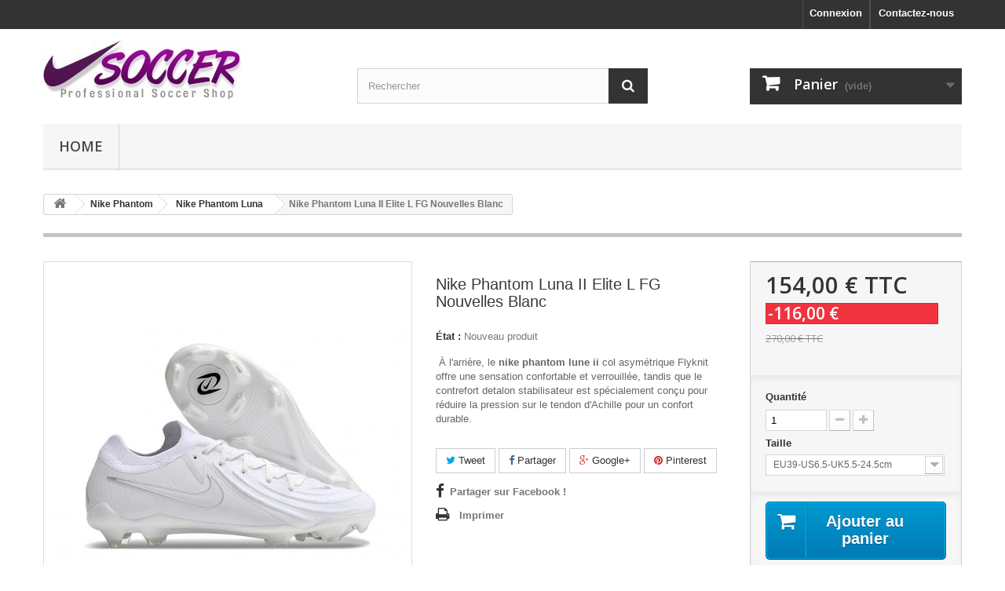

--- FILE ---
content_type: text/html; charset=utf-8
request_url: https://www.newmercurial9.com/nike-phantom-luna/1406-nike-phantom-luna-ii-elite-l-fg-nouvelles-blanc.html
body_size: 11000
content:
<!DOCTYPE HTML> <!--[if lt IE 7]><html class="no-js lt-ie9 lt-ie8 lt-ie7" lang="fr-fr"><![endif]--> <!--[if IE 7]><html class="no-js lt-ie9 lt-ie8 ie7" lang="fr-fr"><![endif]--> <!--[if IE 8]><html class="no-js lt-ie9 ie8" lang="fr-fr"><![endif]--> <!--[if gt IE 8]><html class="no-js ie9" lang="fr-fr"><![endif]--><html lang="fr-fr"><head><meta charset="utf-8" /><title>Nike Phantom Luna II Elite L FG Nouvelles Blanc</title><meta name="description" content="Blanc nike phantom luna 2 elite l fg,nike phantom gt 2 academy mg shadow,nike phantom gt 2 the progress" /><meta name="generator" content="PrestaShop" /><meta name="robots" content="index,follow" /><meta name="viewport" content="width=device-width, minimum-scale=0.25, maximum-scale=1.6, initial-scale=1.0" /><meta name="apple-mobile-web-app-capable" content="yes" /><link rel="icon" type="image/vnd.microsoft.icon" href="/img/favicon.ico?1715151349" /><link rel="shortcut icon" type="image/x-icon" href="/img/favicon.ico?1715151349" /><link rel="stylesheet" href="https://www.newmercurial9.com/themes/default-bootstrap/cache/v_26_a8b6b96a2216618116cf14f7e92f5532_all.css" type="text/css" media="all" /><link rel="stylesheet" href="https://www.newmercurial9.com/themes/default-bootstrap/cache/v_26_b4632cd5da8519ab97b7d34dde18182d_print.css" type="text/css" media="print" /> <script type="text/javascript">/* <![CDATA[ */;var CUSTOMIZE_TEXTFIELD=1;var FancyboxI18nClose='Fermer';var FancyboxI18nNext='Suivant';var FancyboxI18nPrev='Pr&eacute;c&eacute;dent';var PS_CATALOG_MODE=false;var ajax_allowed=true;var ajaxsearch=true;var allowBuyWhenOutOfStock=false;var attribute_anchor_separator='-';var attributesCombinations=[{"id_attribute":"21","id_attribute_group":"4","attribute":"eu39_us6_5_uk5_5_24_5cm","group":"size"},{"id_attribute":"22","id_attribute_group":"4","attribute":"eu40_us7_uk6_25cm","group":"size"},{"id_attribute":"23","id_attribute_group":"4","attribute":"eu41_us8_uk7_26cm","group":"size"},{"id_attribute":"24","id_attribute_group":"4","attribute":"eu42_us8_5_uk7_5_26_5cm","group":"size"},{"id_attribute":"25","id_attribute_group":"4","attribute":"eu43_us9_5_uk8_5_27cm","group":"size"},{"id_attribute":"26","id_attribute_group":"4","attribute":"eu44_us10_uk9_28cm","group":"size"},{"id_attribute":"27","id_attribute_group":"4","attribute":"eu45_us11_uk10_29cm","group":"size"}];var availableLaterValue='';var availableNowValue='';var baseDir='https://www.newmercurial9.com/';var baseUri='https://www.newmercurial9.com/';var blocksearch_type='top';var combinations={"14074":{"attributes_values":{"4":"EU39-US6.5-UK5.5-24.5cm"},"attributes":[21],"price":0,"specific_price":{"id_specific_price":"1439","id_specific_price_rule":"0","id_cart":"0","id_product":"1406","id_shop":"0","id_shop_group":"0","id_currency":"0","id_country":"0","id_group":"0","id_customer":"0","id_product_attribute":"0","price":"-1.000000","from_quantity":"1","reduction":"116.000000","reduction_tax":"1","reduction_type":"amount","from":"0000-00-00 00:00:00","to":"0000-00-00 00:00:00","score":"32"},"ecotax":0,"weight":0,"quantity":1000,"reference":"","unit_impact":0,"minimal_quantity":"1","date_formatted":"","available_date":"","id_image":-1,"list":"'21'"},"14075":{"attributes_values":{"4":"EU40-US7-UK6-25cm"},"attributes":[22],"price":0,"specific_price":{"id_specific_price":"1439","id_specific_price_rule":"0","id_cart":"0","id_product":"1406","id_shop":"0","id_shop_group":"0","id_currency":"0","id_country":"0","id_group":"0","id_customer":"0","id_product_attribute":"0","price":"-1.000000","from_quantity":"1","reduction":"116.000000","reduction_tax":"1","reduction_type":"amount","from":"0000-00-00 00:00:00","to":"0000-00-00 00:00:00","score":"32"},"ecotax":0,"weight":0,"quantity":1000,"reference":"","unit_impact":0,"minimal_quantity":"1","date_formatted":"","available_date":"","id_image":-1,"list":"'22'"},"14076":{"attributes_values":{"4":"EU41-US8-UK7-26cm"},"attributes":[23],"price":0,"specific_price":{"id_specific_price":"1439","id_specific_price_rule":"0","id_cart":"0","id_product":"1406","id_shop":"0","id_shop_group":"0","id_currency":"0","id_country":"0","id_group":"0","id_customer":"0","id_product_attribute":"0","price":"-1.000000","from_quantity":"1","reduction":"116.000000","reduction_tax":"1","reduction_type":"amount","from":"0000-00-00 00:00:00","to":"0000-00-00 00:00:00","score":"32"},"ecotax":0,"weight":0,"quantity":1000,"reference":"","unit_impact":0,"minimal_quantity":"1","date_formatted":"","available_date":"","id_image":-1,"list":"'23'"},"14077":{"attributes_values":{"4":"EU42-US8.5-UK7.5-26.5cm"},"attributes":[24],"price":0,"specific_price":{"id_specific_price":"1439","id_specific_price_rule":"0","id_cart":"0","id_product":"1406","id_shop":"0","id_shop_group":"0","id_currency":"0","id_country":"0","id_group":"0","id_customer":"0","id_product_attribute":"0","price":"-1.000000","from_quantity":"1","reduction":"116.000000","reduction_tax":"1","reduction_type":"amount","from":"0000-00-00 00:00:00","to":"0000-00-00 00:00:00","score":"32"},"ecotax":0,"weight":0,"quantity":1000,"reference":"","unit_impact":0,"minimal_quantity":"1","date_formatted":"","available_date":"","id_image":-1,"list":"'24'"},"14078":{"attributes_values":{"4":"EU43-US9.5-UK8.5-27cm"},"attributes":[25],"price":0,"specific_price":{"id_specific_price":"1439","id_specific_price_rule":"0","id_cart":"0","id_product":"1406","id_shop":"0","id_shop_group":"0","id_currency":"0","id_country":"0","id_group":"0","id_customer":"0","id_product_attribute":"0","price":"-1.000000","from_quantity":"1","reduction":"116.000000","reduction_tax":"1","reduction_type":"amount","from":"0000-00-00 00:00:00","to":"0000-00-00 00:00:00","score":"32"},"ecotax":0,"weight":0,"quantity":1000,"reference":"","unit_impact":0,"minimal_quantity":"1","date_formatted":"","available_date":"","id_image":-1,"list":"'25'"},"14079":{"attributes_values":{"4":"EU44-US10-UK9-28cm"},"attributes":[26],"price":0,"specific_price":{"id_specific_price":"1439","id_specific_price_rule":"0","id_cart":"0","id_product":"1406","id_shop":"0","id_shop_group":"0","id_currency":"0","id_country":"0","id_group":"0","id_customer":"0","id_product_attribute":"0","price":"-1.000000","from_quantity":"1","reduction":"116.000000","reduction_tax":"1","reduction_type":"amount","from":"0000-00-00 00:00:00","to":"0000-00-00 00:00:00","score":"32"},"ecotax":0,"weight":0,"quantity":1000,"reference":"","unit_impact":0,"minimal_quantity":"1","date_formatted":"","available_date":"","id_image":-1,"list":"'26'"},"14080":{"attributes_values":{"4":"EU45-US11-UK10-29cm"},"attributes":[27],"price":0,"specific_price":{"id_specific_price":"1439","id_specific_price_rule":"0","id_cart":"0","id_product":"1406","id_shop":"0","id_shop_group":"0","id_currency":"0","id_country":"0","id_group":"0","id_customer":"0","id_product_attribute":"0","price":"-1.000000","from_quantity":"1","reduction":"116.000000","reduction_tax":"1","reduction_type":"amount","from":"0000-00-00 00:00:00","to":"0000-00-00 00:00:00","score":"32"},"ecotax":0,"weight":0,"quantity":1000,"reference":"","unit_impact":0,"minimal_quantity":"1","date_formatted":"","available_date":"","id_image":-1,"list":"'27'"}};var combinationsFromController={"14074":{"attributes_values":{"4":"EU39-US6.5-UK5.5-24.5cm"},"attributes":[21],"price":0,"specific_price":{"id_specific_price":"1439","id_specific_price_rule":"0","id_cart":"0","id_product":"1406","id_shop":"0","id_shop_group":"0","id_currency":"0","id_country":"0","id_group":"0","id_customer":"0","id_product_attribute":"0","price":"-1.000000","from_quantity":"1","reduction":"116.000000","reduction_tax":"1","reduction_type":"amount","from":"0000-00-00 00:00:00","to":"0000-00-00 00:00:00","score":"32"},"ecotax":0,"weight":0,"quantity":1000,"reference":"","unit_impact":0,"minimal_quantity":"1","date_formatted":"","available_date":"","id_image":-1,"list":"'21'"},"14075":{"attributes_values":{"4":"EU40-US7-UK6-25cm"},"attributes":[22],"price":0,"specific_price":{"id_specific_price":"1439","id_specific_price_rule":"0","id_cart":"0","id_product":"1406","id_shop":"0","id_shop_group":"0","id_currency":"0","id_country":"0","id_group":"0","id_customer":"0","id_product_attribute":"0","price":"-1.000000","from_quantity":"1","reduction":"116.000000","reduction_tax":"1","reduction_type":"amount","from":"0000-00-00 00:00:00","to":"0000-00-00 00:00:00","score":"32"},"ecotax":0,"weight":0,"quantity":1000,"reference":"","unit_impact":0,"minimal_quantity":"1","date_formatted":"","available_date":"","id_image":-1,"list":"'22'"},"14076":{"attributes_values":{"4":"EU41-US8-UK7-26cm"},"attributes":[23],"price":0,"specific_price":{"id_specific_price":"1439","id_specific_price_rule":"0","id_cart":"0","id_product":"1406","id_shop":"0","id_shop_group":"0","id_currency":"0","id_country":"0","id_group":"0","id_customer":"0","id_product_attribute":"0","price":"-1.000000","from_quantity":"1","reduction":"116.000000","reduction_tax":"1","reduction_type":"amount","from":"0000-00-00 00:00:00","to":"0000-00-00 00:00:00","score":"32"},"ecotax":0,"weight":0,"quantity":1000,"reference":"","unit_impact":0,"minimal_quantity":"1","date_formatted":"","available_date":"","id_image":-1,"list":"'23'"},"14077":{"attributes_values":{"4":"EU42-US8.5-UK7.5-26.5cm"},"attributes":[24],"price":0,"specific_price":{"id_specific_price":"1439","id_specific_price_rule":"0","id_cart":"0","id_product":"1406","id_shop":"0","id_shop_group":"0","id_currency":"0","id_country":"0","id_group":"0","id_customer":"0","id_product_attribute":"0","price":"-1.000000","from_quantity":"1","reduction":"116.000000","reduction_tax":"1","reduction_type":"amount","from":"0000-00-00 00:00:00","to":"0000-00-00 00:00:00","score":"32"},"ecotax":0,"weight":0,"quantity":1000,"reference":"","unit_impact":0,"minimal_quantity":"1","date_formatted":"","available_date":"","id_image":-1,"list":"'24'"},"14078":{"attributes_values":{"4":"EU43-US9.5-UK8.5-27cm"},"attributes":[25],"price":0,"specific_price":{"id_specific_price":"1439","id_specific_price_rule":"0","id_cart":"0","id_product":"1406","id_shop":"0","id_shop_group":"0","id_currency":"0","id_country":"0","id_group":"0","id_customer":"0","id_product_attribute":"0","price":"-1.000000","from_quantity":"1","reduction":"116.000000","reduction_tax":"1","reduction_type":"amount","from":"0000-00-00 00:00:00","to":"0000-00-00 00:00:00","score":"32"},"ecotax":0,"weight":0,"quantity":1000,"reference":"","unit_impact":0,"minimal_quantity":"1","date_formatted":"","available_date":"","id_image":-1,"list":"'25'"},"14079":{"attributes_values":{"4":"EU44-US10-UK9-28cm"},"attributes":[26],"price":0,"specific_price":{"id_specific_price":"1439","id_specific_price_rule":"0","id_cart":"0","id_product":"1406","id_shop":"0","id_shop_group":"0","id_currency":"0","id_country":"0","id_group":"0","id_customer":"0","id_product_attribute":"0","price":"-1.000000","from_quantity":"1","reduction":"116.000000","reduction_tax":"1","reduction_type":"amount","from":"0000-00-00 00:00:00","to":"0000-00-00 00:00:00","score":"32"},"ecotax":0,"weight":0,"quantity":1000,"reference":"","unit_impact":0,"minimal_quantity":"1","date_formatted":"","available_date":"","id_image":-1,"list":"'26'"},"14080":{"attributes_values":{"4":"EU45-US11-UK10-29cm"},"attributes":[27],"price":0,"specific_price":{"id_specific_price":"1439","id_specific_price_rule":"0","id_cart":"0","id_product":"1406","id_shop":"0","id_shop_group":"0","id_currency":"0","id_country":"0","id_group":"0","id_customer":"0","id_product_attribute":"0","price":"-1.000000","from_quantity":"1","reduction":"116.000000","reduction_tax":"1","reduction_type":"amount","from":"0000-00-00 00:00:00","to":"0000-00-00 00:00:00","score":"32"},"ecotax":0,"weight":0,"quantity":1000,"reference":"","unit_impact":0,"minimal_quantity":"1","date_formatted":"","available_date":"","id_image":-1,"list":"'27'"}};var contentOnly=false;var currency={"id":2,"name":"Euro","iso_code":"EUR","iso_code_num":"978","sign":"\u20ac","blank":"1","conversion_rate":"1.000000","deleted":"0","format":"2","decimals":"1","active":"1","prefix":"","suffix":" \u20ac","id_shop_list":null,"force_id":false};var currencyBlank=1;var currencyFormat=2;var currencyRate=1;var currencySign='€';var currentDate='2026-01-22 17:57:20';var customerGroupWithoutTax=false;var customizationFields=false;var customizationId=null;var customizationIdMessage='Personnalisation';var default_eco_tax=0;var delete_txt='Supprimer';var displayDiscountPrice='0';var displayList=false;var displayPrice=0;var doesntExist='Ce produit n\'existe pas dans cette déclinaison. Vous pouvez néanmoins en sélectionner une autre.';var doesntExistNoMore='Ce produit n\'est plus en stock';var doesntExistNoMoreBut='avec ces options mais reste disponible avec d\'autres options';var ecotaxTax_rate=0;var favorite_products_id_product=1406;var favorite_products_url_add='https://www.newmercurial9.com/module/favoriteproducts/actions?process=add';var favorite_products_url_remove='https://www.newmercurial9.com/module/favoriteproducts/actions?process=remove';var fieldRequired='Veuillez remplir tous les champs, puis enregistrer votre personnalisation';var freeProductTranslation='Offert !';var freeShippingTranslation='Livraison gratuite !';var generated_date=1769101040;var groupReduction=0;var hasDeliveryAddress=false;var highDPI=false;var idDefaultImage=11556;var id_lang=2;var id_product=1406;var img_dir='https://www.newmercurial9.com/themes/default-bootstrap/img/';var img_prod_dir='https://www.newmercurial9.com/img/p/';var img_ps_dir='https://www.newmercurial9.com/img/';var instantsearch=false;var isGuest=0;var isLogged=0;var isMobile=false;var jqZoomEnabled=false;var mailalerts_already='Vous avez déjà une alerte pour ce produit';var mailalerts_invalid='Votre adresse e-mail est invalide';var mailalerts_placeholder='votre@email.com';var mailalerts_registered='Demande de notification enregistrée';var mailalerts_url_add='https://www.newmercurial9.com/module/mailalerts/actions?process=add';var mailalerts_url_check='https://www.newmercurial9.com/module/mailalerts/actions?process=check';var maxQuantityToAllowDisplayOfLastQuantityMessage=3;var minimalQuantity=1;var noTaxForThisProduct=true;var oosHookJsCodeFunctions=[];var page_name='product';var placeholder_blocknewsletter='Saisissez votre adresse e-mail';var priceDisplayMethod=0;var priceDisplayPrecision=2;var productAvailableForOrder=true;var productBasePriceTaxExcl=270;var productBasePriceTaxExcluded=270;var productBasePriceTaxIncl=270;var productHasAttributes=true;var productPrice=154;var productPriceTaxExcluded=270;var productPriceTaxIncluded=270;var productPriceWithoutReduction=270;var productReference='';var productShowPrice=true;var productUnitPriceRatio=0;var product_fileButtonHtml='Ajouter';var product_fileDefaultHtml='Aucun fichier sélectionné';var product_specific_price={"id_specific_price":"1439","id_specific_price_rule":"0","id_cart":"0","id_product":"1406","id_shop":"0","id_shop_group":"0","id_currency":"0","id_country":"0","id_group":"0","id_customer":"0","id_product_attribute":"0","price":"-1.000000","from_quantity":"1","reduction":"116.000000","reduction_tax":"1","reduction_type":"amount","from":"0000-00-00 00:00:00","to":"0000-00-00 00:00:00","score":"32"};var quantitiesDisplayAllowed=false;var quantityAvailable=0;var quickView=false;var reduction_percent=0;var reduction_price=116;var removingLinkText='supprimer cet article du panier';var roundMode=2;var search_url='https://www.newmercurial9.com/search';var sharing_img='https://www.newmercurial9.com/11556/nike-phantom-luna-ii-elite-l-fg-nouvelles-blanc.jpg';var sharing_name='Nike Phantom Luna II Elite L FG Nouvelles Blanc';var sharing_url='https://www.newmercurial9.com/nike-phantom-luna/1406-nike-phantom-luna-ii-elite-l-fg-nouvelles-blanc.html';var specific_currency=false;var specific_price=-1;var static_token='b75d5c796a6abac07a786e9bcbb44913';var stock_management=1;var taxRate=0;var toBeDetermined='À définir';var token='b75d5c796a6abac07a786e9bcbb44913';var upToTxt='Jusqu\'à';var uploading_in_progress='Envoi en cours, veuillez patienter...';var usingSecureMode=true;/* ]]> */</script> <script type="text/javascript" src="https://www.newmercurial9.com/themes/default-bootstrap/cache/v_26_df236950ea0f99157fe457b9d8d652f5.js"></script> <link rel="alternate" type="application/rss+xml" title="Nike Phantom Luna II Elite L FG Nouvelles Blanc" href="https://www.newmercurial9.com/modules/feeder/rss.php?id_category=49&amp;orderby=date_add&amp;orderway=desc" /><meta property="og:type" content="product" /><meta property="og:url" content="https://www.newmercurial9.com/nike-phantom-luna/1406-nike-phantom-luna-ii-elite-l-fg-nouvelles-blanc.html" /><meta property="og:title" content="Nike Phantom Luna II Elite L FG Nouvelles Blanc" /><meta property="og:site_name" content="New Mercurial 9 Soccer Store" /><meta property="og:description" content="Blanc nike phantom luna 2 elite l fg,nike phantom gt 2 academy mg shadow,nike phantom gt 2 the progress" /><meta property="og:image" content="https://www.newmercurial9.com/11556-large_default/nike-phantom-luna-ii-elite-l-fg-nouvelles-blanc.jpg" /><meta property="product:pretax_price:amount" content="154" /><meta property="product:pretax_price:currency" content="EUR" /><meta property="product:price:amount" content="154" /><meta property="product:price:currency" content="EUR" /><link rel="stylesheet" href="//fonts.googleapis.com/css?family=Open+Sans:300,600&amp;subset=latin,latin-ext" type="text/css" media="all" /> <!--[if IE 8]> <script src="https://oss.maxcdn.com/libs/html5shiv/3.7.0/html5shiv.js"></script> <script src="https://oss.maxcdn.com/libs/respond.js/1.3.0/respond.min.js"></script> <![endif]--></head><body id="product" class="product product-1406 product-nike-phantom-luna-ii-elite-l-fg-nouvelles-blanc category-49 category-nike-phantom-luna show-left-column hide-right-column lang_fr"><div id="page"><div class="header-container"> <header id="header"><div class="nav"><div class="container"><div class="row"> <nav><div id="contact-link" > <a href="https://www.newmercurial9.com/contact-us" title="Contactez-nous">Contactez-nous</a></div><div class="header_user_info"> <a class="login" href="https://www.newmercurial9.com/my-account" rel="nofollow" title="Identifiez-vous"> Connexion </a></div></nav></div></div></div><div><div class="container"><div class="row"><div id="header_logo"> <a href="https://www.newmercurial9.com/" title="New Mercurial 9 Soccer Store"> <img class="logo img-responsive" src="https://www.newmercurial9.com/img/logo-1.jpg" alt="New Mercurial 9 Soccer Store" width="253" height="75"/> </a></div><div id="search_block_top" class="col-sm-4 clearfix"><form id="searchbox" method="get" action="//www.newmercurial9.com/search" > <input type="hidden" name="controller" value="search" /> <input type="hidden" name="orderby" value="position" /> <input type="hidden" name="orderway" value="desc" /> <input class="search_query form-control" type="text" id="search_query_top" name="search_query" placeholder="Rechercher" value="" /> <button type="submit" name="submit_search" class="btn btn-default button-search"> <span>Rechercher</span> </button></form></div><div class="col-sm-4 clearfix"><div class="shopping_cart"> <a href="https://www.newmercurial9.com/order" title="Voir mon panier" rel="nofollow"> <b>Panier</b> <span class="ajax_cart_quantity unvisible">0</span> <span class="ajax_cart_product_txt unvisible">Produit</span> <span class="ajax_cart_product_txt_s unvisible">Produits</span> <span class="ajax_cart_total unvisible"> </span> <span class="ajax_cart_no_product">(vide)</span> </a><div class="cart_block block exclusive"><div class="block_content"><div class="cart_block_list"><p class="cart_block_no_products"> Aucun produit</p><div class="cart-prices"><div class="cart-prices-line first-line"> <span class="price cart_block_shipping_cost ajax_cart_shipping_cost unvisible"> À définir </span> <span class="unvisible"> Livraison </span></div><div class="cart-prices-line last-line"> <span class="price cart_block_total ajax_block_cart_total">0,00 €</span> <span>Total</span></div></div><p class="cart-buttons"> <a id="button_order_cart" class="btn btn-default button button-small" href="https://www.newmercurial9.com/order" title="Commander" rel="nofollow"> <span> Commander<i class="icon-chevron-right right"></i> </span> </a></p></div></div></div></div></div><div id="layer_cart"><div class="clearfix"><div class="layer_cart_product col-xs-12 col-md-6"> <span class="cross" title="Fermer la fenêtre"></span> <span class="title"> <i class="icon-check"></i>Produit ajouté au panier avec succès </span><div class="product-image-container layer_cart_img"></div><div class="layer_cart_product_info"> <span id="layer_cart_product_title" class="product-name"></span> <span id="layer_cart_product_attributes"></span><div> <strong class="dark">Quantité</strong> <span id="layer_cart_product_quantity"></span></div><div> <strong class="dark">Total</strong> <span id="layer_cart_product_price"></span></div></div></div><div class="layer_cart_cart col-xs-12 col-md-6"> <span class="title"> <span class="ajax_cart_product_txt_s unvisible"> Il y a <span class="ajax_cart_quantity">0</span> produits dans votre panier. </span> <span class="ajax_cart_product_txt "> Il y a 1 produit dans votre panier. </span> </span><div class="layer_cart_row"> <strong class="dark"> Total produits </strong> <span class="ajax_block_products_total"> </span></div><div class="layer_cart_row"> <strong class="dark unvisible"> Frais de port&nbsp; </strong> <span class="ajax_cart_shipping_cost unvisible"> À définir </span></div><div class="layer_cart_row"> <strong class="dark"> Total </strong> <span class="ajax_block_cart_total"> </span></div><div class="button-container"> <span class="continue btn btn-default button exclusive-medium" title="Continuer mes achats"> <span> <i class="icon-chevron-left left"></i>Continuer mes achats </span> </span> <a class="btn btn-default button button-medium" href="https://www.newmercurial9.com/order" title="Commander" rel="nofollow"> <span> Commander<i class="icon-chevron-right right"></i> </span> </a></div></div></div><div class="crossseling"></div></div><div class="layer_cart_overlay"></div><div id="block_top_menu" class="sf-contener clearfix col-lg-12"><div class="cat-title">Menu</div><ul class="sf-menu clearfix menu-content"><li><a href="https://www.newmercurial9.com/" title="Home">Home</a><ul><li><a href="https://www.newmercurial9.com/24-nike-mercurial" title="Nike Mercurial">Nike Mercurial</a><ul><li><a href="https://www.newmercurial9.com/50-nike-mercurial-superfly-10-fg" title="Nike Mercurial Superfly 10 FG">Nike Mercurial Superfly 10 FG</a></li><li><a href="https://www.newmercurial9.com/46-nike-mercurial-superfly-9-elite-fg" title="Nike Mercurial Superfly 9 Elite FG">Nike Mercurial Superfly 9 Elite FG</a></li><li><a href="https://www.newmercurial9.com/42-nike-mercurial-superfly-8-elite-fg" title="Nike Mercurial Superfly 8 Elite FG">Nike Mercurial Superfly 8 Elite FG</a></li><li><a href="https://www.newmercurial9.com/27-nike-mercurial-superfly-7-elite-fg" title="Nike Mercurial Superfly 7 Elite FG">Nike Mercurial Superfly 7 Elite FG</a></li><li><a href="https://www.newmercurial9.com/29-nike-mercurial-superfly-elite-sg" title="Nike Mercurial Superfly Elite SG">Nike Mercurial Superfly Elite SG</a></li><li><a href="https://www.newmercurial9.com/26-nike-mercurial-superfly-elite-ag" title="Nike Mercurial Superfly Elite AG">Nike Mercurial Superfly Elite AG</a></li><li><a href="https://www.newmercurial9.com/51-nike-mercurial-vapor-16-fg" title="Nike Mercurial Vapor 16 FG">Nike Mercurial Vapor 16 FG</a></li><li><a href="https://www.newmercurial9.com/45-nike-mercurial-vapor-15-elite-fg" title="Nike Mercurial Vapor 15 Elite FG">Nike Mercurial Vapor 15 Elite FG</a></li><li><a href="https://www.newmercurial9.com/43-nike-mercurial-vapor-14-elite-fg" title="Nike Mercurial Vapor 14 Elite FG">Nike Mercurial Vapor 14 Elite FG</a></li><li><a href="https://www.newmercurial9.com/28-nike-mercurial-vapor-13-elite-fg" title="Nike Mercurial Vapor 13 Elite FG">Nike Mercurial Vapor 13 Elite FG</a></li><li><a href="https://www.newmercurial9.com/30-nike-mercurial-vapor-elite-sg" title="Nike Mercurial Vapor Elite SG">Nike Mercurial Vapor Elite SG</a></li><li><a href="https://www.newmercurial9.com/25-nike-mercurial-vapor-elite-ag" title="Nike Mercurial Vapor Elite AG">Nike Mercurial Vapor Elite AG</a></li></ul></li><li><a href="https://www.newmercurial9.com/31-nike-tiempo" title="Nike Tiempo">Nike Tiempo</a><ul><li><a href="https://www.newmercurial9.com/32-nike-tiempo-legend-8-elite-fg" title="Nike Tiempo Legend 8 Elite FG">Nike Tiempo Legend 8 Elite FG</a></li><li><a href="https://www.newmercurial9.com/44-nike-tiempo-legend-9-elite-fg" title="Nike Tiempo Legend 9 Elite FG">Nike Tiempo Legend 9 Elite FG</a></li><li><a href="https://www.newmercurial9.com/48-nike-tiempo-legend-x-elite-fg" title="Nike Tiempo Legend X Elite FG">Nike Tiempo Legend X Elite FG</a></li><li><a href="https://www.newmercurial9.com/37-nike-tiempo-legend-elite-sg" title="Nike Tiempo Legend Elite SG">Nike Tiempo Legend Elite SG</a></li></ul></li><li><a href="https://www.newmercurial9.com/33-nike-phantom" title="Nike Phantom">Nike Phantom</a><ul><li><a href="https://www.newmercurial9.com/34-nike-phantom-vision-elite-df-fg" title="Nike Phantom Vision Elite DF FG">Nike Phantom Vision Elite DF FG</a></li><li><a href="https://www.newmercurial9.com/35-nike-phantom-venom-elite-fg" title="Nike Phantom Venom Elite FG">Nike Phantom Venom Elite FG</a></li><li><a href="https://www.newmercurial9.com/36-nike-phantom-vision-elite-df-sg" title="Nike Phantom Vision Elite DF SG">Nike Phantom Vision Elite DF SG</a></li><li><a href="https://www.newmercurial9.com/38-nike-phantom-vision-2-elite-fg" title="Nike Phantom Vision 2 Elite FG">Nike Phantom Vision 2 Elite FG</a></li><li><a href="https://www.newmercurial9.com/39-nike-phantom-gt-elite-df-fg" title="Nike Phantom GT Elite DF FG">Nike Phantom GT Elite DF FG</a></li><li><a href="https://www.newmercurial9.com/40-nike-phantom-gt-elite-fg" title="Nike Phantom GT Elite FG">Nike Phantom GT Elite FG</a></li><li><a href="https://www.newmercurial9.com/41-nike-phantom-ag" title="Nike Phantom AG">Nike Phantom AG</a></li><li><a href="https://www.newmercurial9.com/47-nike-phantom-gx" title="Nike Phantom GX">Nike Phantom GX</a></li><li><a href="https://www.newmercurial9.com/49-nike-phantom-luna" title="Nike Phantom Luna">Nike Phantom Luna</a></li><li><a href="https://www.newmercurial9.com/52-nike-phantom-6" title="Nike Phantom 6">Nike Phantom 6</a></li></ul></li></ul></li></ul></div></div></div></div> </header></div><div class="columns-container"><div id="columns" class="container"><div class="breadcrumb clearfix"> <a class="home" href="https://www.newmercurial9.com/" title="retour &agrave; Accueil"><i class="icon-home"></i></a> <span class="navigation-pipe">&gt;</span> <span class="navigation_page"><span itemscope itemtype="http://schema.org/Breadcrumb"><a itemprop="url" href="https://www.newmercurial9.com/33-nike-phantom" title="Nike Phantom" ><span itemprop="name">Nike Phantom</span></a></span><span class="navigation-pipe">></span><span itemscope itemtype="http://schema.org/Breadcrumb"><a itemprop="url" href="https://www.newmercurial9.com/49-nike-phantom-luna" title="Nike Phantom Luna" ><span itemprop="name">Nike Phantom Luna</span></a></span><span class="navigation-pipe">></span>Nike Phantom Luna II Elite L FG Nouvelles Blanc</span></div><div id="slider_row" class="row"></div><div class="row"><div id="center_column" class="center_column col-xs-12 col-sm-12"><div itemscope itemtype="https://schema.org/Product"><meta itemprop="url" content="https://www.newmercurial9.com/nike-phantom-luna/1406-nike-phantom-luna-ii-elite-l-fg-nouvelles-blanc.html"><div class="primary_block row"><div class="container"><div class="top-hr"></div></div><div class="pb-left-column col-xs-12 col-sm-4 col-md-5"><div id="image-block" class="clearfix"> <span class="discount">Prix r&eacute;duit !</span> <span id="view_full_size"> <img id="bigpic" itemprop="image" src="https://www.newmercurial9.com/11556-large_default/nike-phantom-luna-ii-elite-l-fg-nouvelles-blanc.jpg" title="Nike Phantom Luna II Elite L FG Nouvelles Blanc" alt="Nike Phantom Luna II Elite L FG Nouvelles Blanc" width="458" height="458"/> <span class="span_link no-print">Agrandir l&#039;image</span> </span></div><div id="views_block" class="clearfix "> <span class="view_scroll_spacer"> <a id="view_scroll_left" class="" title="Autres vues" href="javascript:{}"> Pr&eacute;c&eacute;dent </a> </span><div id="thumbs_list"><ul id="thumbs_list_frame"><li id="thumbnail_11556"> <a href="https://www.newmercurial9.com/11556-thickbox_default/nike-phantom-luna-ii-elite-l-fg-nouvelles-blanc.jpg" data-fancybox-group="other-views" class="fancybox shown" title="Nike Phantom Luna II Elite L FG Nouvelles Blanc"> <img class="img-responsive" id="thumb_11556" src="https://www.newmercurial9.com/11556-cart_default/nike-phantom-luna-ii-elite-l-fg-nouvelles-blanc.jpg" alt="Nike Phantom Luna II Elite L FG Nouvelles Blanc" title="Nike Phantom Luna II Elite L FG Nouvelles Blanc" height="80" width="80" itemprop="image" /> </a></li><li id="thumbnail_11557"> <a href="https://www.newmercurial9.com/11557-thickbox_default/nike-phantom-luna-ii-elite-l-fg-nouvelles-blanc.jpg" data-fancybox-group="other-views" class="fancybox" title="Nike Phantom Luna II Elite L FG Nouvelles Blanc"> <img class="img-responsive" id="thumb_11557" src="https://www.newmercurial9.com/11557-cart_default/nike-phantom-luna-ii-elite-l-fg-nouvelles-blanc.jpg" alt="Nike Phantom Luna II Elite L FG Nouvelles Blanc" title="Nike Phantom Luna II Elite L FG Nouvelles Blanc" height="80" width="80" itemprop="image" /> </a></li><li id="thumbnail_11558"> <a href="https://www.newmercurial9.com/11558-thickbox_default/nike-phantom-luna-ii-elite-l-fg-nouvelles-blanc.jpg" data-fancybox-group="other-views" class="fancybox" title="Nike Phantom Luna II Elite L FG Nouvelles Blanc"> <img class="img-responsive" id="thumb_11558" src="https://www.newmercurial9.com/11558-cart_default/nike-phantom-luna-ii-elite-l-fg-nouvelles-blanc.jpg" alt="Nike Phantom Luna II Elite L FG Nouvelles Blanc" title="Nike Phantom Luna II Elite L FG Nouvelles Blanc" height="80" width="80" itemprop="image" /> </a></li><li id="thumbnail_11559"> <a href="https://www.newmercurial9.com/11559-thickbox_default/nike-phantom-luna-ii-elite-l-fg-nouvelles-blanc.jpg" data-fancybox-group="other-views" class="fancybox" title="Nike Phantom Luna II Elite L FG Nouvelles Blanc"> <img class="img-responsive" id="thumb_11559" src="https://www.newmercurial9.com/11559-cart_default/nike-phantom-luna-ii-elite-l-fg-nouvelles-blanc.jpg" alt="Nike Phantom Luna II Elite L FG Nouvelles Blanc" title="Nike Phantom Luna II Elite L FG Nouvelles Blanc" height="80" width="80" itemprop="image" /> </a></li><li id="thumbnail_11560"> <a href="https://www.newmercurial9.com/11560-thickbox_default/nike-phantom-luna-ii-elite-l-fg-nouvelles-blanc.jpg" data-fancybox-group="other-views" class="fancybox" title="Nike Phantom Luna II Elite L FG Nouvelles Blanc"> <img class="img-responsive" id="thumb_11560" src="https://www.newmercurial9.com/11560-cart_default/nike-phantom-luna-ii-elite-l-fg-nouvelles-blanc.jpg" alt="Nike Phantom Luna II Elite L FG Nouvelles Blanc" title="Nike Phantom Luna II Elite L FG Nouvelles Blanc" height="80" width="80" itemprop="image" /> </a></li><li id="thumbnail_11561"> <a href="https://www.newmercurial9.com/11561-thickbox_default/nike-phantom-luna-ii-elite-l-fg-nouvelles-blanc.jpg" data-fancybox-group="other-views" class="fancybox" title="Nike Phantom Luna II Elite L FG Nouvelles Blanc"> <img class="img-responsive" id="thumb_11561" src="https://www.newmercurial9.com/11561-cart_default/nike-phantom-luna-ii-elite-l-fg-nouvelles-blanc.jpg" alt="Nike Phantom Luna II Elite L FG Nouvelles Blanc" title="Nike Phantom Luna II Elite L FG Nouvelles Blanc" height="80" width="80" itemprop="image" /> </a></li><li id="thumbnail_11562" class="last"> <a href="https://www.newmercurial9.com/11562-thickbox_default/nike-phantom-luna-ii-elite-l-fg-nouvelles-blanc.jpg" data-fancybox-group="other-views" class="fancybox" title="Nike Phantom Luna II Elite L FG Nouvelles Blanc"> <img class="img-responsive" id="thumb_11562" src="https://www.newmercurial9.com/11562-cart_default/nike-phantom-luna-ii-elite-l-fg-nouvelles-blanc.jpg" alt="Nike Phantom Luna II Elite L FG Nouvelles Blanc" title="Nike Phantom Luna II Elite L FG Nouvelles Blanc" height="80" width="80" itemprop="image" /> </a></li></ul></div> <a id="view_scroll_right" title="Autres vues" href="javascript:{}"> Suivant </a></div><p class="resetimg clear no-print"> <span id="wrapResetImages" style="display: none;"> <a href="https://www.newmercurial9.com/nike-phantom-luna/1406-nike-phantom-luna-ii-elite-l-fg-nouvelles-blanc.html" data-id="resetImages"> <i class="icon-repeat"></i> Afficher toutes les images </a> </span></p></div><div class="pb-center-column col-xs-12 col-sm-4"><h1 itemprop="name">Nike Phantom Luna II Elite L FG Nouvelles Blanc</h1><p id="product_reference" style="display: none;"> <label>R&eacute;f&eacute;rence : </label> <span class="editable" itemprop="sku"></span></p><p id="product_condition"> <label>&Eacute;tat : </label><link itemprop="itemCondition" href="https://schema.org/NewCondition"/> <span class="editable">Nouveau produit</span></p><div id="short_description_block"><div id="short_description_content" class="rte align_justify" itemprop="description"><p>&nbsp;À l'arrière, le <strong>nike phantom lune ii</strong> col asymétrique Flyknit offre une sensation confortable et verrouillée, tandis que le contrefort detalon stabilisateur est spécialement conçu pour réduire la pression sur le tendon d'Achille pour un confort durable.</p></div></div><p id="availability_statut" style="display: none;"> <span id="availability_value" class="label label-success"></span></p><p class="warning_inline" id="last_quantities" style="display: none" >Attention : derni&egrave;res pi&egrave;ces disponibles !</p><p id="availability_date" style="display: none;"> <span id="availability_date_label">Date de disponibilit&eacute;:</span> <span id="availability_date_value"></span></p><div id="oosHook" style="display: none;"><form><p class="form-group"> <input type="text" id="oos_customer_email" name="customer_email" size="20" value="votre@email.com" class="mailalerts_oos_email form-control" /></p> <button type="submit" class="btn btn-default" title="Prévenez-moi lorsque le produit est disponible" id="mailalert_link" rel="nofollow">Prévenez-moi lorsque le produit est disponible</button> <span id="oos_customer_email_result" style="display:none; display: block;"></span></form></div><p class="socialsharing_product list-inline no-print"> <button data-type="twitter" type="button" class="btn btn-default btn-twitter social-sharing"> <i class="icon-twitter"></i> Tweet </button> <button data-type="facebook" type="button" class="btn btn-default btn-facebook social-sharing"> <i class="icon-facebook"></i> Partager </button> <button data-type="google-plus" type="button" class="btn btn-default btn-google-plus social-sharing"> <i class="icon-google-plus"></i> Google+ </button> <button data-type="pinterest" type="button" class="btn btn-default btn-pinterest social-sharing"> <i class="icon-pinterest"></i> Pinterest </button></p><ul id="usefull_link_block" class="clearfix no-print"><li id="left_share_fb"> <a href="http://www.facebook.com/sharer.php?u=https%3A%2F%2Fwww.newmercurial9.com%2Fnike-phantom-luna%2F1406-nike-phantom-luna-ii-elite-l-fg-nouvelles-blanc.html&amp;t=Nike+Phantom+Luna+II+Elite+L+FG+Nouvelles+Blanc" class="_blank">Partager sur Facebook !</a></li><li id="favoriteproducts_block_extra_added"> Retirer ce produit de mes favoris</li><li id="favoriteproducts_block_extra_removed"> Ajouter ce produit à mes favoris</li><li class="print"> <a href="javascript:print();"> Imprimer </a></li></ul></div><div class="pb-right-column col-xs-12 col-sm-4 col-md-3"><form id="buy_block" action="https://www.newmercurial9.com/cart" method="post"><p class="hidden"> <input type="hidden" name="token" value="b75d5c796a6abac07a786e9bcbb44913" /> <input type="hidden" name="id_product" value="1406" id="product_page_product_id" /> <input type="hidden" name="add" value="1" /> <input type="hidden" name="id_product_attribute" id="idCombination" value="" /></p><div class="box-info-product"><div class="content_prices clearfix"><div><p class="our_price_display" itemprop="offers" itemscope itemtype="https://schema.org/Offer"><link itemprop="availability" href="https://schema.org/InStock"/><span id="our_price_display" class="price" itemprop="price" content="154">154,00 €</span> TTC<meta itemprop="priceCurrency" content="EUR" /></p><p id="reduction_percent" style="display:none;"><span id="reduction_percent_display"></span></p><p id="reduction_amount" ><span id="reduction_amount_display">-116,00 €</span></p><p id="old_price"><span id="old_price_display"><span class="price">270,00 €</span> TTC</span></p></div><div class="clear"></div></div><div class="product_attributes clearfix"><p id="quantity_wanted_p"> <label for="quantity_wanted">Quantit&eacute;</label> <input type="number" min="1" name="qty" id="quantity_wanted" class="text" value="1" /> <a href="#" data-field-qty="qty" class="btn btn-default button-minus product_quantity_down"> <span><i class="icon-minus"></i></span> </a> <a href="#" data-field-qty="qty" class="btn btn-default button-plus product_quantity_up"> <span><i class="icon-plus"></i></span> </a> <span class="clearfix"></span></p><p id="minimal_quantity_wanted_p" style="display: none;"> La quantit&eacute; minimale pour pouvoir commander ce produit est <b id="minimal_quantity_label">1</b></p><div id="attributes"><div class="clearfix"></div><fieldset class="attribute_fieldset"> <label class="attribute_label" for="group_4">Taille&nbsp;</label><div class="attribute_list"> <select name="group_4" id="group_4" class="form-control attribute_select no-print"><option value="21" selected="selected" title="EU39-US6.5-UK5.5-24.5cm">EU39-US6.5-UK5.5-24.5cm</option><option value="22" title="EU40-US7-UK6-25cm">EU40-US7-UK6-25cm</option><option value="23" title="EU41-US8-UK7-26cm">EU41-US8-UK7-26cm</option><option value="24" title="EU42-US8.5-UK7.5-26.5cm">EU42-US8.5-UK7.5-26.5cm</option><option value="25" title="EU43-US9.5-UK8.5-27cm">EU43-US9.5-UK8.5-27cm</option><option value="26" title="EU44-US10-UK9-28cm">EU44-US10-UK9-28cm</option><option value="27" title="EU45-US11-UK10-29cm">EU45-US11-UK10-29cm</option> </select></div></fieldset></div></div><div class="box-cart-bottom"><div><p id="add_to_cart" class="buttons_bottom_block no-print"> <button type="submit" name="Submit" class="exclusive"> <span>Ajouter au panier</span> </button></p></div><div id="product_payment_logos"><div class="box-security"><h5 class="product-heading-h5"></h5> <img src="/modules/productpaymentlogos/img/payment-logo.png" alt="" class="img-responsive" /></div></div></div></div></form></div></div> <section class="page-product-box blockproductscategory"><h3 class="productscategory_h3 page-product-heading"> 30 autres produits dans la même catégorie :</h3><div id="productscategory_list" class="clearfix"><ul id="bxslider1" class="bxslider clearfix"><li class="product-box item"> <a href="https://www.newmercurial9.com/nike-phantom-luna/1407-nike-phantom-luna-ii-elite-l-fg-nouvelles-rose-noir.html" class="lnk_img product-image" title="Nike Phantom Luna II Elite L FG Nouvelles Rose Noir"><img src="https://www.newmercurial9.com/11577-home_default/nike-phantom-luna-ii-elite-l-fg-nouvelles-rose-noir.jpg" alt="Nike Phantom Luna II Elite L FG Nouvelles Rose Noir" /></a><h5 itemprop="name" class="product-name"> <a href="https://www.newmercurial9.com/nike-phantom-luna/1407-nike-phantom-luna-ii-elite-l-fg-nouvelles-rose-noir.html" title="Nike Phantom Luna II Elite L FG Nouvelles Rose Noir">Nike...</a></h5><p class="price_display"> <span class="price special-price">154,00 €</span> <span class="old-price">270,00 €</span></p><div class="clearfix" style="margin-top:5px"><div class="no-print"> <a class="exclusive button ajax_add_to_cart_button" href="https://www.newmercurial9.com/cart?qty=1&amp;id_product=1407&amp;token=b75d5c796a6abac07a786e9bcbb44913&amp;add=" data-id-product="1407" title="Ajouter au panier"> <span>Ajouter au panier</span> </a></div></div></li><li class="product-box item"> <a href="https://www.newmercurial9.com/nike-phantom-luna/1408-nike-phantom-luna-ii-elite-l-fg-nouvelles-blanc-noir-pièce-dor-métallique.html" class="lnk_img product-image" title="Nike Phantom Luna II Elite L FG Nouvelles Blanc Noir Pièce Dor Métallique"><img src="https://www.newmercurial9.com/11563-home_default/nike-phantom-luna-ii-elite-l-fg-nouvelles-blanc-noir-pièce-dor-métallique.jpg" alt="Nike Phantom Luna II Elite L FG Nouvelles Blanc Noir Pièce Dor Métallique" /></a><h5 itemprop="name" class="product-name"> <a href="https://www.newmercurial9.com/nike-phantom-luna/1408-nike-phantom-luna-ii-elite-l-fg-nouvelles-blanc-noir-pièce-dor-métallique.html" title="Nike Phantom Luna II Elite L FG Nouvelles Blanc Noir Pièce Dor Métallique">Nike...</a></h5><p class="price_display"> <span class="price special-price">154,00 €</span> <span class="old-price">270,00 €</span></p><div class="clearfix" style="margin-top:5px"><div class="no-print"> <a class="exclusive button ajax_add_to_cart_button" href="https://www.newmercurial9.com/cart?qty=1&amp;id_product=1408&amp;token=b75d5c796a6abac07a786e9bcbb44913&amp;add=" data-id-product="1408" title="Ajouter au panier"> <span>Ajouter au panier</span> </a></div></div></li><li class="product-box item"> <a href="https://www.newmercurial9.com/nike-phantom-luna/1409-nike-phantom-luna-ii-elite-l-fg-nouvelles-gris-orange.html" class="lnk_img product-image" title="Nike Phantom Luna II Elite L FG Nouvelles Gris Orange"><img src="https://www.newmercurial9.com/11745-home_default/nike-phantom-luna-ii-elite-l-fg-nouvelles-gris-orange.jpg" alt="Nike Phantom Luna II Elite L FG Nouvelles Gris Orange" /></a><h5 itemprop="name" class="product-name"> <a href="https://www.newmercurial9.com/nike-phantom-luna/1409-nike-phantom-luna-ii-elite-l-fg-nouvelles-gris-orange.html" title="Nike Phantom Luna II Elite L FG Nouvelles Gris Orange">Nike...</a></h5><p class="price_display"> <span class="price special-price">154,00 €</span> <span class="old-price">270,00 €</span></p><div class="clearfix" style="margin-top:5px"><div class="no-print"> <a class="exclusive button ajax_add_to_cart_button" href="https://www.newmercurial9.com/cart?qty=1&amp;id_product=1409&amp;token=b75d5c796a6abac07a786e9bcbb44913&amp;add=" data-id-product="1409" title="Ajouter au panier"> <span>Ajouter au panier</span> </a></div></div></li><li class="product-box item"> <a href="https://www.newmercurial9.com/nike-phantom-luna/1415-crampons-nike-phantom-luna-2-elite-fg-bleu-blanc-rose.html" class="lnk_img product-image" title="Crampons Nike Phantom Luna 2 Elite FG Bleu Blanc Rose"><img src="https://www.newmercurial9.com/11640-home_default/crampons-nike-phantom-luna-2-elite-fg-bleu-blanc-rose.jpg" alt="Crampons Nike Phantom Luna 2 Elite FG Bleu Blanc Rose" /></a><h5 itemprop="name" class="product-name"> <a href="https://www.newmercurial9.com/nike-phantom-luna/1415-crampons-nike-phantom-luna-2-elite-fg-bleu-blanc-rose.html" title="Crampons Nike Phantom Luna 2 Elite FG Bleu Blanc Rose">Crampons...</a></h5><p class="price_display"> <span class="price special-price">162,00 €</span> <span class="old-price">290,00 €</span></p><div class="clearfix" style="margin-top:5px"><div class="no-print"> <a class="exclusive button ajax_add_to_cart_button" href="https://www.newmercurial9.com/cart?qty=1&amp;id_product=1415&amp;token=b75d5c796a6abac07a786e9bcbb44913&amp;add=" data-id-product="1415" title="Ajouter au panier"> <span>Ajouter au panier</span> </a></div></div></li><li class="product-box item"> <a href="https://www.newmercurial9.com/nike-phantom-luna/1416-crampons-nike-phantom-luna-2-elite-fg-gris-orange.html" class="lnk_img product-image" title="Crampons Nike Phantom Luna 2 Elite FG Gris Orange"><img src="https://www.newmercurial9.com/11696-home_default/crampons-nike-phantom-luna-2-elite-fg-gris-orange.jpg" alt="Crampons Nike Phantom Luna 2 Elite FG Gris Orange" /></a><h5 itemprop="name" class="product-name"> <a href="https://www.newmercurial9.com/nike-phantom-luna/1416-crampons-nike-phantom-luna-2-elite-fg-gris-orange.html" title="Crampons Nike Phantom Luna 2 Elite FG Gris Orange">Crampons...</a></h5><p class="price_display"> <span class="price special-price">162,00 €</span> <span class="old-price">290,00 €</span></p><div class="clearfix" style="margin-top:5px"><div class="no-print"> <a class="exclusive button ajax_add_to_cart_button" href="https://www.newmercurial9.com/cart?qty=1&amp;id_product=1416&amp;token=b75d5c796a6abac07a786e9bcbb44913&amp;add=" data-id-product="1416" title="Ajouter au panier"> <span>Ajouter au panier</span> </a></div></div></li><li class="product-box item"> <a href="https://www.newmercurial9.com/nike-phantom-luna/1422-crampons-nike-phantom-luna-2-elite-fg-se-x-barna-fantôme-ziron-clair.html" class="lnk_img product-image" title="Crampons Nike Phantom Luna 2 Elite FG SE x Barna Fantôme Ziron Clair"><img src="https://www.newmercurial9.com/11689-home_default/crampons-nike-phantom-luna-2-elite-fg-se-x-barna-fantôme-ziron-clair.jpg" alt="Crampons Nike Phantom Luna 2 Elite FG SE x Barna Fantôme Ziron Clair" /></a><h5 itemprop="name" class="product-name"> <a href="https://www.newmercurial9.com/nike-phantom-luna/1422-crampons-nike-phantom-luna-2-elite-fg-se-x-barna-fantôme-ziron-clair.html" title="Crampons Nike Phantom Luna 2 Elite FG SE x Barna Fantôme Ziron Clair">Crampons...</a></h5><p class="price_display"> <span class="price special-price">162,00 €</span> <span class="old-price">290,00 €</span></p><div class="clearfix" style="margin-top:5px"><div class="no-print"> <a class="exclusive button ajax_add_to_cart_button" href="https://www.newmercurial9.com/cart?qty=1&amp;id_product=1422&amp;token=b75d5c796a6abac07a786e9bcbb44913&amp;add=" data-id-product="1422" title="Ajouter au panier"> <span>Ajouter au panier</span> </a></div></div></li><li class="product-box item"> <a href="https://www.newmercurial9.com/nike-phantom-luna/1423-crampons-nike-phantom-luna-2-elite-fg-blanc-bleu-rose.html" class="lnk_img product-image" title="Crampons Nike Phantom Luna 2 Elite FG Blanc Bleu Rose"><img src="https://www.newmercurial9.com/11682-home_default/crampons-nike-phantom-luna-2-elite-fg-blanc-bleu-rose.jpg" alt="Crampons Nike Phantom Luna 2 Elite FG Blanc Bleu Rose" /></a><h5 itemprop="name" class="product-name"> <a href="https://www.newmercurial9.com/nike-phantom-luna/1423-crampons-nike-phantom-luna-2-elite-fg-blanc-bleu-rose.html" title="Crampons Nike Phantom Luna 2 Elite FG Blanc Bleu Rose">Crampons...</a></h5><p class="price_display"> <span class="price special-price">162,00 €</span> <span class="old-price">290,00 €</span></p><div class="clearfix" style="margin-top:5px"><div class="no-print"> <a class="exclusive button ajax_add_to_cart_button" href="https://www.newmercurial9.com/cart?qty=1&amp;id_product=1423&amp;token=b75d5c796a6abac07a786e9bcbb44913&amp;add=" data-id-product="1423" title="Ajouter au panier"> <span>Ajouter au panier</span> </a></div></div></li><li class="product-box item"> <a href="https://www.newmercurial9.com/nike-phantom-luna/1424-crampons-nike-phantom-luna-2-elite-fg-bleu-blanc.html" class="lnk_img product-image" title="Crampons Nike Phantom Luna 2 Elite FG Bleu Blanc"><img src="https://www.newmercurial9.com/11703-home_default/crampons-nike-phantom-luna-2-elite-fg-bleu-blanc.jpg" alt="Crampons Nike Phantom Luna 2 Elite FG Bleu Blanc" /></a><h5 itemprop="name" class="product-name"> <a href="https://www.newmercurial9.com/nike-phantom-luna/1424-crampons-nike-phantom-luna-2-elite-fg-bleu-blanc.html" title="Crampons Nike Phantom Luna 2 Elite FG Bleu Blanc">Crampons...</a></h5><p class="price_display"> <span class="price special-price">162,00 €</span> <span class="old-price">290,00 €</span></p><div class="clearfix" style="margin-top:5px"><div class="no-print"> <a class="exclusive button ajax_add_to_cart_button" href="https://www.newmercurial9.com/cart?qty=1&amp;id_product=1424&amp;token=b75d5c796a6abac07a786e9bcbb44913&amp;add=" data-id-product="1424" title="Ajouter au panier"> <span>Ajouter au panier</span> </a></div></div></li><li class="product-box item"> <a href="https://www.newmercurial9.com/nike-phantom-luna/1425-crampons-nike-phantom-luna-2-elite-fg-blanc-noir-orange.html" class="lnk_img product-image" title="Crampons Nike Phantom Luna 2 Elite FG Blanc Noir Orange"><img src="https://www.newmercurial9.com/11807-home_default/crampons-nike-phantom-luna-2-elite-fg-blanc-noir-orange.jpg" alt="Crampons Nike Phantom Luna 2 Elite FG Blanc Noir Orange" /></a><h5 itemprop="name" class="product-name"> <a href="https://www.newmercurial9.com/nike-phantom-luna/1425-crampons-nike-phantom-luna-2-elite-fg-blanc-noir-orange.html" title="Crampons Nike Phantom Luna 2 Elite FG Blanc Noir Orange">Crampons...</a></h5><p class="price_display"> <span class="price special-price">162,00 €</span> <span class="old-price">290,00 €</span></p><div class="clearfix" style="margin-top:5px"><div class="no-print"> <a class="exclusive button ajax_add_to_cart_button" href="https://www.newmercurial9.com/cart?qty=1&amp;id_product=1425&amp;token=b75d5c796a6abac07a786e9bcbb44913&amp;add=" data-id-product="1425" title="Ajouter au panier"> <span>Ajouter au panier</span> </a></div></div></li><li class="product-box item"> <a href="https://www.newmercurial9.com/nike-phantom-luna/1426-nike-phantom-luna-ii-elite-l-fg-nouvelles-blanc-rose.html" class="lnk_img product-image" title="Nike Phantom Luna II Elite L FG Nouvelles Blanc Rose"><img src="https://www.newmercurial9.com/11724-home_default/nike-phantom-luna-ii-elite-l-fg-nouvelles-blanc-rose.jpg" alt="Nike Phantom Luna II Elite L FG Nouvelles Blanc Rose" /></a><h5 itemprop="name" class="product-name"> <a href="https://www.newmercurial9.com/nike-phantom-luna/1426-nike-phantom-luna-ii-elite-l-fg-nouvelles-blanc-rose.html" title="Nike Phantom Luna II Elite L FG Nouvelles Blanc Rose">Nike...</a></h5><p class="price_display"> <span class="price special-price">154,00 €</span> <span class="old-price">270,00 €</span></p><div class="clearfix" style="margin-top:5px"><div class="no-print"> <a class="exclusive button ajax_add_to_cart_button" href="https://www.newmercurial9.com/cart?qty=1&amp;id_product=1426&amp;token=b75d5c796a6abac07a786e9bcbb44913&amp;add=" data-id-product="1426" title="Ajouter au panier"> <span>Ajouter au panier</span> </a></div></div></li><li class="product-box item"> <a href="https://www.newmercurial9.com/nike-phantom-luna/1427-nike-phantom-luna-ii-elite-l-fg-nouvelles-rouge-gris.html" class="lnk_img product-image" title="Nike Phantom Luna II Elite L FG Nouvelles Rouge Gris"><img src="https://www.newmercurial9.com/11731-home_default/nike-phantom-luna-ii-elite-l-fg-nouvelles-rouge-gris.jpg" alt="Nike Phantom Luna II Elite L FG Nouvelles Rouge Gris" /></a><h5 itemprop="name" class="product-name"> <a href="https://www.newmercurial9.com/nike-phantom-luna/1427-nike-phantom-luna-ii-elite-l-fg-nouvelles-rouge-gris.html" title="Nike Phantom Luna II Elite L FG Nouvelles Rouge Gris">Nike...</a></h5><p class="price_display"> <span class="price special-price">154,00 €</span> <span class="old-price">270,00 €</span></p><div class="clearfix" style="margin-top:5px"><div class="no-print"> <a class="exclusive button ajax_add_to_cart_button" href="https://www.newmercurial9.com/cart?qty=1&amp;id_product=1427&amp;token=b75d5c796a6abac07a786e9bcbb44913&amp;add=" data-id-product="1427" title="Ajouter au panier"> <span>Ajouter au panier</span> </a></div></div></li><li class="product-box item"> <a href="https://www.newmercurial9.com/nike-phantom-luna/1428-nike-phantom-luna-ii-elite-l-fg-nouvelles-bleu-blanc-rose.html" class="lnk_img product-image" title="Nike Phantom Luna II Elite L FG Nouvelles Bleu Blanc Rose"><img src="https://www.newmercurial9.com/11710-home_default/nike-phantom-luna-ii-elite-l-fg-nouvelles-bleu-blanc-rose.jpg" alt="Nike Phantom Luna II Elite L FG Nouvelles Bleu Blanc Rose" /></a><h5 itemprop="name" class="product-name"> <a href="https://www.newmercurial9.com/nike-phantom-luna/1428-nike-phantom-luna-ii-elite-l-fg-nouvelles-bleu-blanc-rose.html" title="Nike Phantom Luna II Elite L FG Nouvelles Bleu Blanc Rose">Nike...</a></h5><p class="price_display"> <span class="price special-price">154,00 €</span> <span class="old-price">270,00 €</span></p><div class="clearfix" style="margin-top:5px"><div class="no-print"> <a class="exclusive button ajax_add_to_cart_button" href="https://www.newmercurial9.com/cart?qty=1&amp;id_product=1428&amp;token=b75d5c796a6abac07a786e9bcbb44913&amp;add=" data-id-product="1428" title="Ajouter au panier"> <span>Ajouter au panier</span> </a></div></div></li><li class="product-box item"> <a href="https://www.newmercurial9.com/nike-phantom-luna/1429-nike-phantom-luna-ii-elite-l-fg-nouvelles-se-x-barna-fantôme-ziron-clair.html" class="lnk_img product-image" title="Nike Phantom Luna II Elite L FG Nouvelles SE x Barna Fantôme Ziron Clair"><img src="https://www.newmercurial9.com/11717-home_default/nike-phantom-luna-ii-elite-l-fg-nouvelles-se-x-barna-fantôme-ziron-clair.jpg" alt="Nike Phantom Luna II Elite L FG Nouvelles SE x Barna Fantôme Ziron Clair" /></a><h5 itemprop="name" class="product-name"> <a href="https://www.newmercurial9.com/nike-phantom-luna/1429-nike-phantom-luna-ii-elite-l-fg-nouvelles-se-x-barna-fantôme-ziron-clair.html" title="Nike Phantom Luna II Elite L FG Nouvelles SE x Barna Fantôme Ziron Clair">Nike...</a></h5><p class="price_display"> <span class="price special-price">154,00 €</span> <span class="old-price">270,00 €</span></p><div class="clearfix" style="margin-top:5px"><div class="no-print"> <a class="exclusive button ajax_add_to_cart_button" href="https://www.newmercurial9.com/cart?qty=1&amp;id_product=1429&amp;token=b75d5c796a6abac07a786e9bcbb44913&amp;add=" data-id-product="1429" title="Ajouter au panier"> <span>Ajouter au panier</span> </a></div></div></li><li class="product-box item"> <a href="https://www.newmercurial9.com/nike-phantom-luna/1430-nike-phantom-luna-ii-elite-l-fg-nouvelles-bleu-blanc.html" class="lnk_img product-image" title="Nike Phantom Luna II Elite L FG Nouvelles Bleu Blanc"><img src="https://www.newmercurial9.com/11738-home_default/nike-phantom-luna-ii-elite-l-fg-nouvelles-bleu-blanc.jpg" alt="Nike Phantom Luna II Elite L FG Nouvelles Bleu Blanc" /></a><h5 itemprop="name" class="product-name"> <a href="https://www.newmercurial9.com/nike-phantom-luna/1430-nike-phantom-luna-ii-elite-l-fg-nouvelles-bleu-blanc.html" title="Nike Phantom Luna II Elite L FG Nouvelles Bleu Blanc">Nike...</a></h5><p class="price_display"> <span class="price special-price">154,00 €</span> <span class="old-price">270,00 €</span></p><div class="clearfix" style="margin-top:5px"><div class="no-print"> <a class="exclusive button ajax_add_to_cart_button" href="https://www.newmercurial9.com/cart?qty=1&amp;id_product=1430&amp;token=b75d5c796a6abac07a786e9bcbb44913&amp;add=" data-id-product="1430" title="Ajouter au panier"> <span>Ajouter au panier</span> </a></div></div></li><li class="product-box item"> <a href="https://www.newmercurial9.com/nike-phantom-luna/1431-nike-phantom-luna-ii-elite-l-fg-nouvelles-blanc-vert.html" class="lnk_img product-image" title="Nike Phantom Luna II Elite L FG Nouvelles Blanc Vert"><img src="https://www.newmercurial9.com/11752-home_default/nike-phantom-luna-ii-elite-l-fg-nouvelles-blanc-vert.jpg" alt="Nike Phantom Luna II Elite L FG Nouvelles Blanc Vert" /></a><h5 itemprop="name" class="product-name"> <a href="https://www.newmercurial9.com/nike-phantom-luna/1431-nike-phantom-luna-ii-elite-l-fg-nouvelles-blanc-vert.html" title="Nike Phantom Luna II Elite L FG Nouvelles Blanc Vert">Nike...</a></h5><p class="price_display"> <span class="price special-price">154,00 €</span> <span class="old-price">270,00 €</span></p><div class="clearfix" style="margin-top:5px"><div class="no-print"> <a class="exclusive button ajax_add_to_cart_button" href="https://www.newmercurial9.com/cart?qty=1&amp;id_product=1431&amp;token=b75d5c796a6abac07a786e9bcbb44913&amp;add=" data-id-product="1431" title="Ajouter au panier"> <span>Ajouter au panier</span> </a></div></div></li><li class="product-box item"> <a href="https://www.newmercurial9.com/nike-phantom-luna/1432-nike-phantom-luna-ii-elite-l-fg-nouvelles-x-haaland-cramoisi-vif-blanc.html" class="lnk_img product-image" title="Nike Phantom Luna II Elite L FG Nouvelles X Haaland Cramoisi Vif Blanc"><img src="https://www.newmercurial9.com/11786-home_default/nike-phantom-luna-ii-elite-l-fg-nouvelles-x-haaland-cramoisi-vif-blanc.jpg" alt="Nike Phantom Luna II Elite L FG Nouvelles X Haaland Cramoisi Vif Blanc" /></a><h5 itemprop="name" class="product-name"> <a href="https://www.newmercurial9.com/nike-phantom-luna/1432-nike-phantom-luna-ii-elite-l-fg-nouvelles-x-haaland-cramoisi-vif-blanc.html" title="Nike Phantom Luna II Elite L FG Nouvelles X Haaland Cramoisi Vif Blanc">Nike...</a></h5><p class="price_display"> <span class="price special-price">154,00 €</span> <span class="old-price">270,00 €</span></p><div class="clearfix" style="margin-top:5px"><div class="no-print"> <a class="exclusive button ajax_add_to_cart_button" href="https://www.newmercurial9.com/cart?qty=1&amp;id_product=1432&amp;token=b75d5c796a6abac07a786e9bcbb44913&amp;add=" data-id-product="1432" title="Ajouter au panier"> <span>Ajouter au panier</span> </a></div></div></li><li class="product-box item"> <a href="https://www.newmercurial9.com/nike-phantom-luna/1437-nike-phantom-luna-ii-elite-l-fg-nouvelles-blanc-noir.html" class="lnk_img product-image" title="Nike Phantom Luna II Elite L FG Nouvelles Blanc Noir"><img src="https://www.newmercurial9.com/12165-home_default/nike-phantom-luna-ii-elite-l-fg-nouvelles-blanc-noir.jpg" alt="Nike Phantom Luna II Elite L FG Nouvelles Blanc Noir" /></a><h5 itemprop="name" class="product-name"> <a href="https://www.newmercurial9.com/nike-phantom-luna/1437-nike-phantom-luna-ii-elite-l-fg-nouvelles-blanc-noir.html" title="Nike Phantom Luna II Elite L FG Nouvelles Blanc Noir">Nike...</a></h5><p class="price_display"> <span class="price special-price">154,00 €</span> <span class="old-price">270,00 €</span></p><div class="clearfix" style="margin-top:5px"><div class="no-print"> <a class="exclusive button ajax_add_to_cart_button" href="https://www.newmercurial9.com/cart?qty=1&amp;id_product=1437&amp;token=b75d5c796a6abac07a786e9bcbb44913&amp;add=" data-id-product="1437" title="Ajouter au panier"> <span>Ajouter au panier</span> </a></div></div></li><li class="product-box item"> <a href="https://www.newmercurial9.com/nike-phantom-luna/1440-crampons-nike-phantom-luna-2-elite-fg-blanc-noir-jaune.html" class="lnk_img product-image" title="Crampons Nike Phantom Luna 2 Elite FG Blanc Noir Jaune"><img src="https://www.newmercurial9.com/11814-home_default/crampons-nike-phantom-luna-2-elite-fg-blanc-noir-jaune.jpg" alt="Crampons Nike Phantom Luna 2 Elite FG Blanc Noir Jaune" /></a><h5 itemprop="name" class="product-name"> <a href="https://www.newmercurial9.com/nike-phantom-luna/1440-crampons-nike-phantom-luna-2-elite-fg-blanc-noir-jaune.html" title="Crampons Nike Phantom Luna 2 Elite FG Blanc Noir Jaune">Crampons...</a></h5><p class="price_display"> <span class="price special-price">162,00 €</span> <span class="old-price">290,00 €</span></p><div class="clearfix" style="margin-top:5px"><div class="no-print"> <a class="exclusive button ajax_add_to_cart_button" href="https://www.newmercurial9.com/cart?qty=1&amp;id_product=1440&amp;token=b75d5c796a6abac07a786e9bcbb44913&amp;add=" data-id-product="1440" title="Ajouter au panier"> <span>Ajouter au panier</span> </a></div></div></li><li class="product-box item"> <a href="https://www.newmercurial9.com/nike-phantom-luna/1441-crampons-nike-phantom-luna-2-elite-fg-coucher-de-soleil-pulsion-noir.html" class="lnk_img product-image" title="Crampons Nike Phantom Luna 2 Elite FG Coucher De Soleil Pulsion Noir"><img src="https://www.newmercurial9.com/11821-home_default/crampons-nike-phantom-luna-2-elite-fg-coucher-de-soleil-pulsion-noir.jpg" alt="Crampons Nike Phantom Luna 2 Elite FG Coucher De Soleil Pulsion Noir" /></a><h5 itemprop="name" class="product-name"> <a href="https://www.newmercurial9.com/nike-phantom-luna/1441-crampons-nike-phantom-luna-2-elite-fg-coucher-de-soleil-pulsion-noir.html" title="Crampons Nike Phantom Luna 2 Elite FG Coucher De Soleil Pulsion Noir">Crampons...</a></h5><p class="price_display"> <span class="price special-price">162,00 €</span> <span class="old-price">290,00 €</span></p><div class="clearfix" style="margin-top:5px"><div class="no-print"> <a class="exclusive button ajax_add_to_cart_button" href="https://www.newmercurial9.com/cart?qty=1&amp;id_product=1441&amp;token=b75d5c796a6abac07a786e9bcbb44913&amp;add=" data-id-product="1441" title="Ajouter au panier"> <span>Ajouter au panier</span> </a></div></div></li><li class="product-box item"> <a href="https://www.newmercurial9.com/nike-phantom-luna/1442-crampons-nike-phantom-luna-2-elite-fg-gris-atmosphère-noir.html" class="lnk_img product-image" title="Crampons Nike Phantom Luna 2 Elite FG Gris Atmosphère Noir"><img src="https://www.newmercurial9.com/11828-home_default/crampons-nike-phantom-luna-2-elite-fg-gris-atmosphère-noir.jpg" alt="Crampons Nike Phantom Luna 2 Elite FG Gris Atmosphère Noir" /></a><h5 itemprop="name" class="product-name"> <a href="https://www.newmercurial9.com/nike-phantom-luna/1442-crampons-nike-phantom-luna-2-elite-fg-gris-atmosphère-noir.html" title="Crampons Nike Phantom Luna 2 Elite FG Gris Atmosphère Noir">Crampons...</a></h5><p class="price_display"> <span class="price special-price">162,00 €</span> <span class="old-price">290,00 €</span></p><div class="clearfix" style="margin-top:5px"><div class="no-print"> <a class="exclusive button ajax_add_to_cart_button" href="https://www.newmercurial9.com/cart?qty=1&amp;id_product=1442&amp;token=b75d5c796a6abac07a786e9bcbb44913&amp;add=" data-id-product="1442" title="Ajouter au panier"> <span>Ajouter au panier</span> </a></div></div></li><li class="product-box item"> <a href="https://www.newmercurial9.com/nike-phantom-luna/1443-crampons-nike-phantom-luna-2-elite-fg-vert-blanc-noir.html" class="lnk_img product-image" title="Crampons Nike Phantom Luna 2 Elite FG Vert Blanc Noir"><img src="https://www.newmercurial9.com/12151-home_default/crampons-nike-phantom-luna-2-elite-fg-vert-blanc-noir.jpg" alt="Crampons Nike Phantom Luna 2 Elite FG Vert Blanc Noir" /></a><h5 itemprop="name" class="product-name"> <a href="https://www.newmercurial9.com/nike-phantom-luna/1443-crampons-nike-phantom-luna-2-elite-fg-vert-blanc-noir.html" title="Crampons Nike Phantom Luna 2 Elite FG Vert Blanc Noir">Crampons...</a></h5><p class="price_display"> <span class="price special-price">162,00 €</span> <span class="old-price">290,00 €</span></p><div class="clearfix" style="margin-top:5px"><div class="no-print"> <a class="exclusive button ajax_add_to_cart_button" href="https://www.newmercurial9.com/cart?qty=1&amp;id_product=1443&amp;token=b75d5c796a6abac07a786e9bcbb44913&amp;add=" data-id-product="1443" title="Ajouter au panier"> <span>Ajouter au panier</span> </a></div></div></li><li class="product-box item"> <a href="https://www.newmercurial9.com/nike-phantom-luna/1490-crampons-nike-phantom-luna-2-elite-fg-blanc-noir.html" class="lnk_img product-image" title="Crampons Nike Phantom Luna 2 Elite FG Blanc Noir"><img src="https://www.newmercurial9.com/12158-home_default/crampons-nike-phantom-luna-2-elite-fg-blanc-noir.jpg" alt="Crampons Nike Phantom Luna 2 Elite FG Blanc Noir" /></a><h5 itemprop="name" class="product-name"> <a href="https://www.newmercurial9.com/nike-phantom-luna/1490-crampons-nike-phantom-luna-2-elite-fg-blanc-noir.html" title="Crampons Nike Phantom Luna 2 Elite FG Blanc Noir">Crampons...</a></h5><p class="price_display"> <span class="price special-price">162,00 €</span> <span class="old-price">290,00 €</span></p><div class="clearfix" style="margin-top:5px"><div class="no-print"> <a class="exclusive button ajax_add_to_cart_button" href="https://www.newmercurial9.com/cart?qty=1&amp;id_product=1490&amp;token=b75d5c796a6abac07a786e9bcbb44913&amp;add=" data-id-product="1490" title="Ajouter au panier"> <span>Ajouter au panier</span> </a></div></div></li><li class="product-box item"> <a href="https://www.newmercurial9.com/nike-phantom-luna/1491-crampons-nike-phantom-luna-2-elite-fg-violet-agate-volt-très-pâle.html" class="lnk_img product-image" title="Crampons Nike Phantom Luna 2 Elite FG Violet Agate Volt Très Pâle"><img src="https://www.newmercurial9.com/12485-home_default/crampons-nike-phantom-luna-2-elite-fg-violet-agate-volt-très-pâle.jpg" alt="Crampons Nike Phantom Luna 2 Elite FG Violet Agate Volt Très Pâle" /></a><h5 itemprop="name" class="product-name"> <a href="https://www.newmercurial9.com/nike-phantom-luna/1491-crampons-nike-phantom-luna-2-elite-fg-violet-agate-volt-très-pâle.html" title="Crampons Nike Phantom Luna 2 Elite FG Violet Agate Volt Très Pâle">Crampons...</a></h5><p class="price_display"> <span class="price special-price">162,00 €</span> <span class="old-price">290,00 €</span></p><div class="clearfix" style="margin-top:5px"><div class="no-print"> <a class="exclusive button ajax_add_to_cart_button" href="https://www.newmercurial9.com/cart?qty=1&amp;id_product=1491&amp;token=b75d5c796a6abac07a786e9bcbb44913&amp;add=" data-id-product="1491" title="Ajouter au panier"> <span>Ajouter au panier</span> </a></div></div></li><li class="product-box item"> <a href="https://www.newmercurial9.com/nike-phantom-luna/1492-nike-phantom-luna-ii-elite-l-fg-nouvelles-vert-blanc-noir.html" class="lnk_img product-image" title="Nike Phantom Luna II Elite L FG Nouvelles Vert Blanc Noir"><img src="https://www.newmercurial9.com/12172-home_default/nike-phantom-luna-ii-elite-l-fg-nouvelles-vert-blanc-noir.jpg" alt="Nike Phantom Luna II Elite L FG Nouvelles Vert Blanc Noir" /></a><h5 itemprop="name" class="product-name"> <a href="https://www.newmercurial9.com/nike-phantom-luna/1492-nike-phantom-luna-ii-elite-l-fg-nouvelles-vert-blanc-noir.html" title="Nike Phantom Luna II Elite L FG Nouvelles Vert Blanc Noir">Nike...</a></h5><p class="price_display"> <span class="price special-price">154,00 €</span> <span class="old-price">270,00 €</span></p><div class="clearfix" style="margin-top:5px"><div class="no-print"> <a class="exclusive button ajax_add_to_cart_button" href="https://www.newmercurial9.com/cart?qty=1&amp;id_product=1492&amp;token=b75d5c796a6abac07a786e9bcbb44913&amp;add=" data-id-product="1492" title="Ajouter au panier"> <span>Ajouter au panier</span> </a></div></div></li><li class="product-box item"> <a href="https://www.newmercurial9.com/nike-phantom-luna/1493-nike-phantom-luna-ii-elite-l-fg-nouvelles-violet-agate-volt-très-pâle.html" class="lnk_img product-image" title="Nike Phantom Luna II Elite L FG Nouvelles Violet Agate Volt Très Pâle"><img src="https://www.newmercurial9.com/12520-home_default/nike-phantom-luna-ii-elite-l-fg-nouvelles-violet-agate-volt-très-pâle.jpg" alt="Nike Phantom Luna II Elite L FG Nouvelles Violet Agate Volt Très Pâle" /></a><h5 itemprop="name" class="product-name"> <a href="https://www.newmercurial9.com/nike-phantom-luna/1493-nike-phantom-luna-ii-elite-l-fg-nouvelles-violet-agate-volt-très-pâle.html" title="Nike Phantom Luna II Elite L FG Nouvelles Violet Agate Volt Très Pâle">Nike...</a></h5><p class="price_display"> <span class="price special-price">154,00 €</span> <span class="old-price">270,00 €</span></p><div class="clearfix" style="margin-top:5px"><div class="no-print"> <a class="exclusive button ajax_add_to_cart_button" href="https://www.newmercurial9.com/cart?qty=1&amp;id_product=1493&amp;token=b75d5c796a6abac07a786e9bcbb44913&amp;add=" data-id-product="1493" title="Ajouter au panier"> <span>Ajouter au panier</span> </a></div></div></li><li class="product-box item"> <a href="https://www.newmercurial9.com/nike-phantom-luna/1538-crampons-nike-phantom-luna-2-elite-fg-argent-métallique-noir-volt.html" class="lnk_img product-image" title="Crampons Nike Phantom Luna 2 Elite FG Argent Métallique Noir Volt"><img src="https://www.newmercurial9.com/12492-home_default/crampons-nike-phantom-luna-2-elite-fg-argent-métallique-noir-volt.jpg" alt="Crampons Nike Phantom Luna 2 Elite FG Argent Métallique Noir Volt" /></a><h5 itemprop="name" class="product-name"> <a href="https://www.newmercurial9.com/nike-phantom-luna/1538-crampons-nike-phantom-luna-2-elite-fg-argent-métallique-noir-volt.html" title="Crampons Nike Phantom Luna 2 Elite FG Argent Métallique Noir Volt">Crampons...</a></h5><p class="price_display"> <span class="price special-price">162,00 €</span> <span class="old-price">290,00 €</span></p><div class="clearfix" style="margin-top:5px"><div class="no-print"> <a class="exclusive button ajax_add_to_cart_button" href="https://www.newmercurial9.com/cart?qty=1&amp;id_product=1538&amp;token=b75d5c796a6abac07a786e9bcbb44913&amp;add=" data-id-product="1538" title="Ajouter au panier"> <span>Ajouter au panier</span> </a></div></div></li><li class="product-box item"> <a href="https://www.newmercurial9.com/nike-phantom-luna/1539-crampons-nike-phantom-luna-2-elite-fg-rouge-noir.html" class="lnk_img product-image" title="Crampons Nike Phantom Luna 2 Elite FG Rouge Noir"><img src="https://www.newmercurial9.com/12513-home_default/crampons-nike-phantom-luna-2-elite-fg-rouge-noir.jpg" alt="Crampons Nike Phantom Luna 2 Elite FG Rouge Noir" /></a><h5 itemprop="name" class="product-name"> <a href="https://www.newmercurial9.com/nike-phantom-luna/1539-crampons-nike-phantom-luna-2-elite-fg-rouge-noir.html" title="Crampons Nike Phantom Luna 2 Elite FG Rouge Noir">Crampons...</a></h5><p class="price_display"> <span class="price special-price">162,00 €</span> <span class="old-price">290,00 €</span></p><div class="clearfix" style="margin-top:5px"><div class="no-print"> <a class="exclusive button ajax_add_to_cart_button" href="https://www.newmercurial9.com/cart?qty=1&amp;id_product=1539&amp;token=b75d5c796a6abac07a786e9bcbb44913&amp;add=" data-id-product="1539" title="Ajouter au panier"> <span>Ajouter au panier</span> </a></div></div></li><li class="product-box item"> <a href="https://www.newmercurial9.com/nike-phantom-luna/1540-crampons-nike-phantom-luna-2-elite-fg-jaune-orange-noir.html" class="lnk_img product-image" title="Crampons Nike Phantom Luna 2 Elite FG Jaune Orange Noir"><img src="https://www.newmercurial9.com/12506-home_default/crampons-nike-phantom-luna-2-elite-fg-jaune-orange-noir.jpg" alt="Crampons Nike Phantom Luna 2 Elite FG Jaune Orange Noir" /></a><h5 itemprop="name" class="product-name"> <a href="https://www.newmercurial9.com/nike-phantom-luna/1540-crampons-nike-phantom-luna-2-elite-fg-jaune-orange-noir.html" title="Crampons Nike Phantom Luna 2 Elite FG Jaune Orange Noir">Crampons...</a></h5><p class="price_display"> <span class="price special-price">162,00 €</span> <span class="old-price">290,00 €</span></p><div class="clearfix" style="margin-top:5px"><div class="no-print"> <a class="exclusive button ajax_add_to_cart_button" href="https://www.newmercurial9.com/cart?qty=1&amp;id_product=1540&amp;token=b75d5c796a6abac07a786e9bcbb44913&amp;add=" data-id-product="1540" title="Ajouter au panier"> <span>Ajouter au panier</span> </a></div></div></li><li class="product-box item"> <a href="https://www.newmercurial9.com/nike-phantom-luna/1541-crampons-nike-phantom-luna-2-elite-fg-noir-or-monnaie-métallique.html" class="lnk_img product-image" title="Crampons Nike Phantom Luna 2 Elite FG Noir Or Monnaie Métallique"><img src="https://www.newmercurial9.com/12499-home_default/crampons-nike-phantom-luna-2-elite-fg-noir-or-monnaie-métallique.jpg" alt="Crampons Nike Phantom Luna 2 Elite FG Noir Or Monnaie Métallique" /></a><h5 itemprop="name" class="product-name"> <a href="https://www.newmercurial9.com/nike-phantom-luna/1541-crampons-nike-phantom-luna-2-elite-fg-noir-or-monnaie-métallique.html" title="Crampons Nike Phantom Luna 2 Elite FG Noir Or Monnaie Métallique">Crampons...</a></h5><p class="price_display"> <span class="price special-price">162,00 €</span> <span class="old-price">290,00 €</span></p><div class="clearfix" style="margin-top:5px"><div class="no-print"> <a class="exclusive button ajax_add_to_cart_button" href="https://www.newmercurial9.com/cart?qty=1&amp;id_product=1541&amp;token=b75d5c796a6abac07a786e9bcbb44913&amp;add=" data-id-product="1541" title="Ajouter au panier"> <span>Ajouter au panier</span> </a></div></div></li><li class="product-box item"> <a href="https://www.newmercurial9.com/nike-phantom-luna/1542-crampons-nike-phantom-luna-2-elite-fg-teinte-cramois-rose-explosif.html" class="lnk_img product-image" title="Crampons Nike Phantom Luna 2 Elite FG Teinte Cramois Rose Explosif"><img src="https://www.newmercurial9.com/12863-home_default/crampons-nike-phantom-luna-2-elite-fg-teinte-cramois-rose-explosif.jpg" alt="Crampons Nike Phantom Luna 2 Elite FG Teinte Cramois Rose Explosif" /></a><h5 itemprop="name" class="product-name"> <a href="https://www.newmercurial9.com/nike-phantom-luna/1542-crampons-nike-phantom-luna-2-elite-fg-teinte-cramois-rose-explosif.html" title="Crampons Nike Phantom Luna 2 Elite FG Teinte Cramois Rose Explosif">Crampons...</a></h5><p class="price_display"> <span class="price special-price">162,00 €</span> <span class="old-price">290,00 €</span></p><div class="clearfix" style="margin-top:5px"><div class="no-print"> <a class="exclusive button ajax_add_to_cart_button" href="https://www.newmercurial9.com/cart?qty=1&amp;id_product=1542&amp;token=b75d5c796a6abac07a786e9bcbb44913&amp;add=" data-id-product="1542" title="Ajouter au panier"> <span>Ajouter au panier</span> </a></div></div></li></ul></div> </section></div></div></div></div></div><div class="footer-container"> <footer id="footer" class="container"><div class="row"><div id="newsletter_block_left" class="block"><h4>Lettre d'informations</h4><div class="block_content"><form action="//www.newmercurial9.com/" method="post"><div class="form-group" > <input class="inputNew form-control grey newsletter-input" id="newsletter-input" type="text" name="email" size="18" value="Saisissez votre adresse e-mail" /> <button type="submit" name="submitNewsletter" class="btn btn-default button button-small"> <span>ok</span> </button> <input type="hidden" name="action" value="0" /></div></form></div></div><section id="social_block" class="pull-right"><ul><li class="facebook"> <a class="_blank" href="https://www.facebook.com"> <span>Facebook</span> </a></li><li class="twitter"> <a class="_blank" href="https://www.twitter.com"> <span>Twitter</span> </a></li><li class="rss"> <a class="_blank" href="https://www.newmercurial9.com/modules/feeder/rss.php"> <span>RSS</span> </a></li></ul><h4>Nous suivre</h4> </section><div class="clearfix"></div><section class="blockcategories_footer footer-block col-xs-12 col-sm-2"><h4>Catégories</h4><div class="category_footer toggle-footer"><div class="list"><ul class="dhtml"><li > <a href="https://www.newmercurial9.com/24-nike-mercurial" title=""> Nike Mercurial </a><ul><li > <a href="https://www.newmercurial9.com/50-nike-mercurial-superfly-10-fg" title=""> Nike Mercurial Superfly 10 FG </a></li><li > <a href="https://www.newmercurial9.com/46-nike-mercurial-superfly-9-elite-fg" title=""> Nike Mercurial Superfly 9 Elite FG </a></li><li > <a href="https://www.newmercurial9.com/42-nike-mercurial-superfly-8-elite-fg" title=""> Nike Mercurial Superfly 8 Elite FG </a></li><li > <a href="https://www.newmercurial9.com/27-nike-mercurial-superfly-7-elite-fg" title=""> Nike Mercurial Superfly 7 Elite FG </a></li><li > <a href="https://www.newmercurial9.com/29-nike-mercurial-superfly-elite-sg" title=""> Nike Mercurial Superfly Elite SG </a></li><li > <a href="https://www.newmercurial9.com/26-nike-mercurial-superfly-elite-ag" title=""> Nike Mercurial Superfly Elite AG </a></li><li > <a href="https://www.newmercurial9.com/51-nike-mercurial-vapor-16-fg" title=""> Nike Mercurial Vapor 16 FG </a></li><li > <a href="https://www.newmercurial9.com/45-nike-mercurial-vapor-15-elite-fg" title=""> Nike Mercurial Vapor 15 Elite FG </a></li><li > <a href="https://www.newmercurial9.com/43-nike-mercurial-vapor-14-elite-fg" title=""> Nike Mercurial Vapor 14 Elite FG </a></li><li > <a href="https://www.newmercurial9.com/28-nike-mercurial-vapor-13-elite-fg" title=""> Nike Mercurial Vapor 13 Elite FG </a></li><li > <a href="https://www.newmercurial9.com/30-nike-mercurial-vapor-elite-sg" title=""> Nike Mercurial Vapor Elite SG </a></li><li class="last"> <a href="https://www.newmercurial9.com/25-nike-mercurial-vapor-elite-ag" title=""> Nike Mercurial Vapor Elite AG </a></li></ul></li><li > <a href="https://www.newmercurial9.com/31-nike-tiempo" title=""> Nike Tiempo </a><ul><li > <a href="https://www.newmercurial9.com/32-nike-tiempo-legend-8-elite-fg" title=""> Nike Tiempo Legend 8 Elite FG </a></li><li > <a href="https://www.newmercurial9.com/44-nike-tiempo-legend-9-elite-fg" title=""> Nike Tiempo Legend 9 Elite FG </a></li><li > <a href="https://www.newmercurial9.com/48-nike-tiempo-legend-x-elite-fg" title=""> Nike Tiempo Legend X Elite FG </a></li><li class="last"> <a href="https://www.newmercurial9.com/37-nike-tiempo-legend-elite-sg" title=""> Nike Tiempo Legend Elite SG </a></li></ul></li><li class="last"> <a href="https://www.newmercurial9.com/33-nike-phantom" title=""> Nike Phantom </a><ul><li > <a href="https://www.newmercurial9.com/34-nike-phantom-vision-elite-df-fg" title=""> Nike Phantom Vision Elite DF FG </a></li><li > <a href="https://www.newmercurial9.com/35-nike-phantom-venom-elite-fg" title=""> Nike Phantom Venom Elite FG </a></li><li > <a href="https://www.newmercurial9.com/36-nike-phantom-vision-elite-df-sg" title=""> Nike Phantom Vision Elite DF SG </a></li><li > <a href="https://www.newmercurial9.com/38-nike-phantom-vision-2-elite-fg" title=""> Nike Phantom Vision 2 Elite FG </a></li><li > <a href="https://www.newmercurial9.com/39-nike-phantom-gt-elite-df-fg" title=""> Nike Phantom GT Elite DF FG </a></li><li > <a href="https://www.newmercurial9.com/40-nike-phantom-gt-elite-fg" title=""> Nike Phantom GT Elite FG </a></li><li > <a href="https://www.newmercurial9.com/41-nike-phantom-ag" title=""> Nike Phantom AG </a></li><li > <a href="https://www.newmercurial9.com/47-nike-phantom-gx" title=""> Nike Phantom GX </a></li><li > <a href="https://www.newmercurial9.com/49-nike-phantom-luna" title=""> Nike Phantom Luna </a></li><li class="last"> <a href="https://www.newmercurial9.com/52-nike-phantom-6" title=""> Nike Phantom 6 </a></li></ul></li></ul></div></div> </section><section class="footer-block col-xs-12 col-sm-2" id="block_various_links_footer"><h4>Informations</h4><ul class="toggle-footer"><li class="item"> <a href="https://www.newmercurial9.com/prices-drop" title="Promotions"> Promotions </a></li><li class="item"> <a href="https://www.newmercurial9.com/new-products" title="Nouveaux produits"> Nouveaux produits </a></li><li class="item"> <a href="https://www.newmercurial9.com/best-sales" title="Meilleures ventes"> Meilleures ventes </a></li><li class="item"> <a href="https://www.newmercurial9.com/contact-us" title="Contactez-nous"> Contactez-nous </a></li><li class="item"> <a href="https://www.newmercurial9.com/content/1-questions-et-reponses" title="Questions et Réponses"> Questions et Réponses </a></li><li class="item"> <a href="https://www.newmercurial9.com/content/2-livraison-retours" title="Livraison &amp; Retours"> Livraison &amp; Retours </a></li><li class="item"> <a href="https://www.newmercurial9.com/content/3-politique-de-confidentialite" title="Politique de confidentialité"> Politique de confidentialité </a></li><li class="item"> <a href="https://www.newmercurial9.com/content/4-a-propos-de-nous" title="A propos de nous"> A propos de nous </a></li><li class="item"> <a href="https://www.newmercurial9.com/content/5-carte-de-credit" title="carte de crédit"> carte de crédit </a></li><li> <a href="https://www.newmercurial9.com/sitemap" title="sitemap"> sitemap </a></li></ul> </section><section class="footer-block col-xs-12 col-sm-4"><h4><a href="https://www.newmercurial9.com/my-account" title="Gérer mon compte client" rel="nofollow">Mon compte</a></h4><div class="block_content toggle-footer"><ul class="bullet"><li><a href="https://www.newmercurial9.com/order-history" title="Mes commandes" rel="nofollow">Mes commandes</a></li><li><a href="https://www.newmercurial9.com/order-slip" title="Mes avoirs" rel="nofollow">Mes avoirs</a></li><li><a href="https://www.newmercurial9.com/addresses" title="Mes adresses" rel="nofollow">Mes adresses</a></li><li><a href="https://www.newmercurial9.com/identity" title="Gérer mes informations personnelles" rel="nofollow">Mes informations personnelles</a></li></ul></div> </section></div> </footer></div></div>
</body></html>